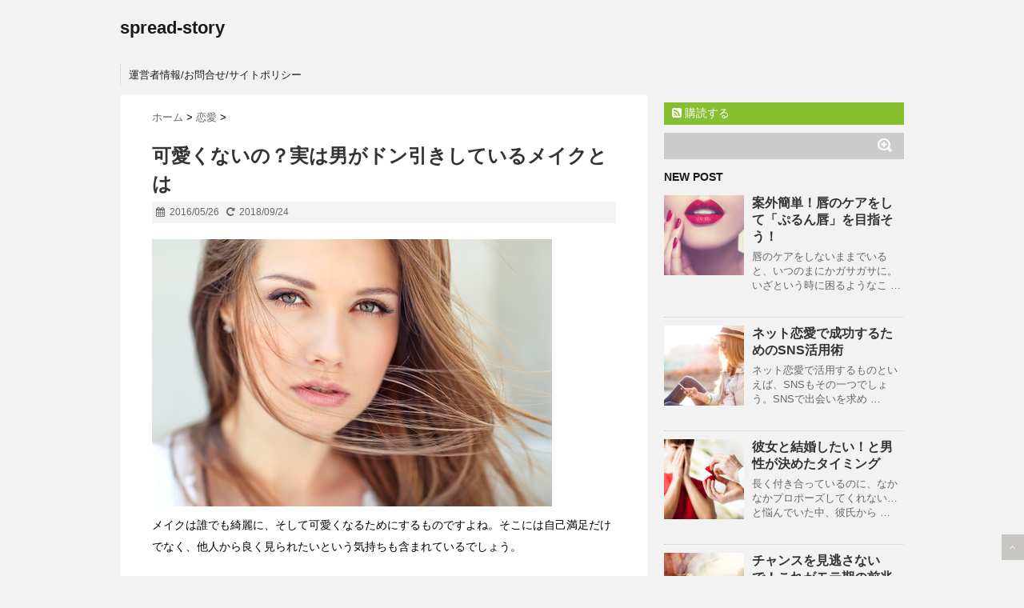

--- FILE ---
content_type: text/html; charset=UTF-8
request_url: https://spread-story.com/2016/05/26/post-664/
body_size: 14511
content:
<!DOCTYPE html>
<!--[if lt IE 7]> <html class="ie6" lang="ja"> <![endif]-->
<!--[if IE 7]> <html class="i7" lang="ja"> <![endif]-->
<!--[if IE 8]> <html class="ie" lang="ja"> <![endif]-->
<!--[if gt IE 8]><!--> <html lang="ja"> <!--<![endif]-->
<head>

<meta property="fb:pages" content="254981384840987" />

<meta charset="UTF-8" />
<meta name="viewport" content="width=device-width,initial-scale=1.0,user-scalable=no">
<meta name="format-detection" content="telephone=no" />
<title>可愛くないの？実は男がドン引きしているメイクとは | spread-story</title>
<link rel="stylesheet" href="https://spread-story.com/wp-content/themes/stinger5ver20150505b/css/normalize.css">
<link rel="stylesheet" href="https://spread-story.com/wp-content/themes/stinger5ver20150505b/style.css" type="text/css" media="screen" />
<link rel="alternate" type="application/rss+xml" title="spread-story RSS Feed" href="https://spread-story.com/feed/" />
<link rel="pingback" href="https://spread-story.com/xmlrpc.php" />
<link rel="shortcut icon" href="https://spread-story.com/wp-content/themes/stinger5ver20150505b/images/logo.ico" />
<link href="//netdna.bootstrapcdn.com/font-awesome/4.0.3/css/font-awesome.css" rel="stylesheet">
<!--[if lt IE 9]>
<script src="http://css3-mediaqueries-js.googlecode.com/svn/trunk/css3-mediaqueries.js"></script>
<script src="https://spread-story.com/wp-content/themes/stinger5ver20150505b/js/html5shiv.js"></script>
<![endif]-->

<!-- All in One SEO Pack 2.3.6.1 by Michael Torbert of Semper Fi Web Design[489,537] -->
<meta name="description" itemprop="description" content="メイクは誰でも綺麗に、そして可愛くなるためにするものですよね。そこには自己満足だけでなく、他人から良く見られたいという気持ちも含まれているでしょう。 そのメイクが実は男性から奇妙に思われているとしたら…せっかくの努力が報われないかも知れません。 では、確実に男性がドン引きしているメイク法とはどんなものでしょ" />

<link rel="canonical" href="https://spread-story.com/2016/05/26/post-664/" />
				<script type="text/javascript">
					var _gaq = _gaq || [];
					          _gaq.push(['_setAccount', 'UA-77371310-1']);
															          _gaq.push(['_trackPageview']);
					(function () {
						var ga = document.createElement('script');
						ga.type = 'text/javascript';
						ga.async = true;
						            ga.src = ('https:' == document.location.protocol ? 'https://ssl' : 'http://www') + '.google-analytics.com/ga.js';
						            var s = document.getElementsByTagName('script')[0];
						s.parentNode.insertBefore(ga, s);
					})();
				</script>
				<!-- /all in one seo pack -->
		<script type="text/javascript">
			window._wpemojiSettings = {"baseUrl":"https:\/\/s.w.org\/images\/core\/emoji\/72x72\/","ext":".png","source":{"concatemoji":"https:\/\/spread-story.com\/wp-includes\/js\/wp-emoji-release.min.js?ver=4.4.33"}};
			!function(e,n,t){var a;function i(e){var t=n.createElement("canvas"),a=t.getContext&&t.getContext("2d"),i=String.fromCharCode;return!(!a||!a.fillText)&&(a.textBaseline="top",a.font="600 32px Arial","flag"===e?(a.fillText(i(55356,56806,55356,56826),0,0),3e3<t.toDataURL().length):"diversity"===e?(a.fillText(i(55356,57221),0,0),t=a.getImageData(16,16,1,1).data,a.fillText(i(55356,57221,55356,57343),0,0),(t=a.getImageData(16,16,1,1).data)[0],t[1],t[2],t[3],!0):("simple"===e?a.fillText(i(55357,56835),0,0):a.fillText(i(55356,57135),0,0),0!==a.getImageData(16,16,1,1).data[0]))}function o(e){var t=n.createElement("script");t.src=e,t.type="text/javascript",n.getElementsByTagName("head")[0].appendChild(t)}t.supports={simple:i("simple"),flag:i("flag"),unicode8:i("unicode8"),diversity:i("diversity")},t.DOMReady=!1,t.readyCallback=function(){t.DOMReady=!0},t.supports.simple&&t.supports.flag&&t.supports.unicode8&&t.supports.diversity||(a=function(){t.readyCallback()},n.addEventListener?(n.addEventListener("DOMContentLoaded",a,!1),e.addEventListener("load",a,!1)):(e.attachEvent("onload",a),n.attachEvent("onreadystatechange",function(){"complete"===n.readyState&&t.readyCallback()})),(a=t.source||{}).concatemoji?o(a.concatemoji):a.wpemoji&&a.twemoji&&(o(a.twemoji),o(a.wpemoji)))}(window,document,window._wpemojiSettings);
		</script>
		<style type="text/css">
img.wp-smiley,
img.emoji {
	display: inline !important;
	border: none !important;
	box-shadow: none !important;
	height: 1em !important;
	width: 1em !important;
	margin: 0 .07em !important;
	vertical-align: -0.1em !important;
	background: none !important;
	padding: 0 !important;
}
</style>
<link rel='stylesheet' id='jumboplus-css'  href='https://spread-story.com/wp-content/plugins/jumboplus/css/jumb.css?ver=2.1.1' type='text/css' media='all' />
<link rel='stylesheet' id='arpw-style-css'  href='https://spread-story.com/wp-content/plugins/advanced-random-posts-widget/assets/css/arpw-frontend.css?ver=4.4.33' type='text/css' media='all' />
<link rel='stylesheet' id='wordpress-popular-posts-css'  href='https://spread-story.com/wp-content/plugins/wordpress-popular-posts/style/wpp.css?ver=3.3.3' type='text/css' media='all' />
<link rel='stylesheet' id='jetpack_css-css'  href='https://spread-story.com/wp-content/plugins/jetpack/css/jetpack.css?ver=4.0.7' type='text/css' media='all' />
<script type='text/javascript' src='http://ajax.googleapis.com/ajax/libs/jquery/1.11.1/jquery.min.js?ver=4.4.33'></script>
<script type='text/javascript' src='http://ajax.googleapis.com/ajax/libs/jquery/1.7.2/jquery.min.js?ver=2.1.1'></script>
<link rel='https://api.w.org/' href='https://spread-story.com/wp-json/' />
<link rel='shortlink' href='https://wp.me/p7w1ya-aI' />
<link rel="alternate" type="application/json+oembed" href="https://spread-story.com/wp-json/oembed/1.0/embed?url=https%3A%2F%2Fspread-story.com%2F2016%2F05%2F26%2Fpost-664%2F" />
<link rel="alternate" type="text/xml+oembed" href="https://spread-story.com/wp-json/oembed/1.0/embed?url=https%3A%2F%2Fspread-story.com%2F2016%2F05%2F26%2Fpost-664%2F&#038;format=xml" />
			<meta property="fb:pages" content="254981384840987" />
							<meta property="ia:markup_url" content="https://spread-story.com/2016/05/26/post-664/?ia_markup=1" />
				<script type="text/javascript">
<!--
/******************************************************************************
***   COPY PROTECTED BY http://chetangole.com/blog/wp-copyprotect/   version 3.1.0 ****
******************************************************************************/
function clickIE4(){
if (event.button==2){
return false;
}
}
function clickNS4(e){
if (document.layers||document.getElementById&&!document.all){
if (e.which==2||e.which==3){
return false;
}
}
}

if (document.layers){
document.captureEvents(Event.MOUSEDOWN);
document.onmousedown=clickNS4;
}
else if (document.all&&!document.getElementById){
document.onmousedown=clickIE4;
}

document.oncontextmenu=new Function("return false")
// --> 
</script>


<link rel='dns-prefetch' href='//v0.wordpress.com'>
<link rel='dns-prefetch' href='//i0.wp.com'>
<link rel='dns-prefetch' href='//i1.wp.com'>
<link rel='dns-prefetch' href='//i2.wp.com'>
<style type='text/css'>img#wpstats{display:none}</style><style type="text/css">
/*グループ1
------------------------------------------------------------*/
/*ブログタイトル*/
header .sitename a {
 color: #1a1a1a;
}
/* メニュー */
nav li a {
 color: #1a1a1a;
}
/*キャプション */

header h1 {
 color: #1a1a1a;
}
header .descr {
 color: #1a1a1a;
}
/* アコーディオン */
#s-navi dt.trigger .op {
	color: #1a1a1a;
}
.acordion_tree li a {
	color: #1a1a1a;
}
/* サイド見出し */
aside h4 {
 color: #1a1a1a;
}
/* フッター文字 */
#footer,#footer .copy {
color: #1a1a1a;
}
/*グループ2
------------------------------------------------------------*/
/* 中見出し */
h2 {
 background: #f3f3f3;
 color: #1a1a1a;
}
h2:after {
 border-top: 10px solid #f3f3f3;
}
h2:before {
 border-top: 10px solid #f3f3f3;
}
/*小見出し*/
.post h3 {
 border-bottom: 1px #f3f3f3 dotted;
}
/* 記事タイトル下の線 */
.blogbox {
 border-top-color: #f3f3f3;
 border-bottom-color: #f3f3f3;
}
/* コメントボタン色 */
#comments input[type="submit"] {
background-color: #f3f3f3;
}
#comments input[type="submit"] {
color: #1a1a1a;
}
/*グループ3
------------------------------------------------------------*/
/* 記事タイトル下 */
.blogbox {
 background: #f3f3f3;
}
/*h4*/
.post h4{
background-color:#f3f3f3;
}
/* コメント */
#comments {
 background: #f3f3f3;
}
/* カレンダー曜日背景 */
#wp-calendar thead tr th {
 background: #f3f3f3;
}
/*グループ4
------------------------------------------------------------*/
/* RSSボタン */
.rssbox a {
	background-color: #87BF31;
}
/*グループ5
------------------------------------------------------------*/
/* 検索フォーム */
#s {
 background: #ccc;
}
#searchsubmit{
 background: #ccc;
}

</style>
				<!-- WordPress Popular Posts v3.3.3 -->
				<script type="text/javascript">//<![CDATA[

					var sampling_active = 0;
					var sampling_rate   = 100;
					var do_request = false;

					if ( !sampling_active ) {
						do_request = true;
					} else {
						var num = Math.floor(Math.random() * sampling_rate) + 1;
						do_request = ( 1 === num );
					}

					if ( do_request ) {

						// Create XMLHttpRequest object and set variables
						var xhr = ( window.XMLHttpRequest )
						  ? new XMLHttpRequest()
						  : new ActiveXObject( "Microsoft.XMLHTTP" ),
						url = 'https://spread-story.com/wp-admin/admin-ajax.php',
						params = 'action=update_views_ajax&token=b714b59721&wpp_id=664';
						// Set request method and target URL
						xhr.open( "POST", url, true );
						// Set request header
						xhr.setRequestHeader( "Content-type", "application/x-www-form-urlencoded" );
						// Hook into onreadystatechange
						xhr.onreadystatechange = function() {
							if ( 4 === xhr.readyState && 200 === xhr.status ) {
								if ( window.console && window.console.log ) {
									window.console.log( xhr.responseText );
								}
							}
						};
						// Send request
						xhr.send( params );

					}

				//]]></script>
				<!-- End WordPress Popular Posts v3.3.3 -->
				
<!-- BEGIN ExactMetrics v5.3.5 Universal Analytics - https://exactmetrics.com/ -->
<script>
(function(i,s,o,g,r,a,m){i['GoogleAnalyticsObject']=r;i[r]=i[r]||function(){
	(i[r].q=i[r].q||[]).push(arguments)},i[r].l=1*new Date();a=s.createElement(o),
	m=s.getElementsByTagName(o)[0];a.async=1;a.src=g;m.parentNode.insertBefore(a,m)
})(window,document,'script','https://www.google-analytics.com/analytics.js','ga');
  ga('create', 'UA-91878713-7', 'auto');
  ga('send', 'pageview');
</script>
<!-- END ExactMetrics Universal Analytics -->

<!-- Facebook Pixel Code -->
<script>
!function(f,b,e,v,n,t,s){if(f.fbq)return;n=f.fbq=function(){n.callMethod?
n.callMethod.apply(n,arguments):n.queue.push(arguments)};if(!f._fbq)f._fbq=n;
n.push=n;n.loaded=!0;n.version='2.0';n.queue=[];t=b.createElement(e);t.async=!0;
t.src=v;s=b.getElementsByTagName(e)[0];s.parentNode.insertBefore(t,s)}(window,
document,'script','https://connect.facebook.net/en_US/fbevents.js');
fbq('init', '522364274637826');
fbq('track', 'PageView');
fbq('track', 'ViewContent');
</script>
<noscript><img height="1" width="1" style="display:none"
src="https://www.facebook.com/tr?id=522364274637826&ev=PageView&noscript=1"
/></noscript>
<!-- DO NOT MODIFY -->
<!-- End Facebook Pixel Code -->


</head>
<body class="single single-post postid-664 single-format-standard">

<div id="fb-root"></div>
<script>(function(d, s, id) {
  var js, fjs = d.getElementsByTagName(s)[0];
  if (d.getElementById(id)) return;
  js = d.createElement(s); js.id = id;
  js.src = "//connect.facebook.net/ja_JP/sdk.js#xfbml=1&version=v2.6&appId=920522864635853";
  fjs.parentNode.insertBefore(js, fjs);
}(document, 'script', 'facebook-jssdk'));</script>


<script async src="//pagead2.googlesyndication.com/pagead/js/adsbygoogle.js"></script>
<script>
  (adsbygoogle = window.adsbygoogle || []).push({
    google_ad_client: "ca-pub-1429763426809161",
    enable_page_level_ads: true
  });
</script>



<!-- アコーディオン -->
<nav id="s-navi" class="pcnone">
  <dl class="acordion">
    <dt class="trigger">
      <p><span class="op"><i class="fa fa-bars"></i>&nbsp; MENU</span></p>
    </dt>
    <dd class="acordion_tree">
      <ul>
        <div class="menu-%e9%81%8b%e5%96%b6%e8%80%85%e6%83%85%e5%a0%b1-container"><ul id="menu-%e9%81%8b%e5%96%b6%e8%80%85%e6%83%85%e5%a0%b1" class="menu"><li id="menu-item-1459" class="menu-item menu-item-type-post_type menu-item-object-page menu-item-1459"><a href="https://spread-story.com/page-1457/">運営者情報/お問合せ/サイトポリシー</a></li>
</ul></div>      </ul>
      <div class="clear"></div>
    </dd>
  </dl>
</nav>
<!-- /アコーディオン -->
<div id="wrapper">
<header> 
  <!-- ロゴ又はブログ名 -->
  <p class="sitename"><a href="https://spread-story.com/">
        spread-story        </a></p>
  <!-- キャプション -->
    <p class="descr">
      </p>
    
  <!--
カスタムヘッダー画像
-->
  <div id="gazou">
      </div>
  <!-- /gazou --> 
  <!--
メニュー
-->
  <nav class="smanone clearfix">
    <div class="menu-%e9%81%8b%e5%96%b6%e8%80%85%e6%83%85%e5%a0%b1-container"><ul id="menu-%e9%81%8b%e5%96%b6%e8%80%85%e6%83%85%e5%a0%b1-1" class="menu"><li class="menu-item menu-item-type-post_type menu-item-object-page menu-item-1459"><a href="https://spread-story.com/page-1457/">運営者情報/お問合せ/サイトポリシー</a></li>
</ul></div>  </nav>
</header>

<div id="content" class="clearfix">
  <div id="contentInner">
    <main>
      <article>
        <div class="post"> 
          <!--ぱんくず -->
          <div id="breadcrumb">
            <div itemscope itemtype="http://data-vocabulary.org/Breadcrumb"> <a href="https://spread-story.com" itemprop="url"> <span itemprop="title">ホーム</span> </a> &gt; </div>
                                                                        <div itemscope itemtype="http://data-vocabulary.org/Breadcrumb"> <a href="https://spread-story.com/category/%e6%81%8b%e6%84%9b/" itemprop="url"> <span itemprop="title">恋愛</span> </a> &gt; </div>
                      </div>
          <!--/ ぱんくず --> 
          
          <!--ループ開始 -->
                    <h1 class="entry-title">



            可愛くないの？実は男がドン引きしているメイクとは          </h1>
          <div class="blogbox">
            <p><span class="kdate"><i class="fa fa-calendar"></i>&nbsp;
              <time class="entry-date" datetime="2016-05-26T15:52:44+09:00">
                2016/05/26              </time>
              &nbsp;
               <i class="fa fa-repeat"></i>&nbsp; 2018/09/24              </span> </p>
          </div>




          <p><img class="alignnone size-full wp-image-666" src="https://i0.wp.com/spread-story.com/wp-content/uploads/2016/05/shutterstock_205131136.jpg?resize=500%2C334" alt="shutterstock_205131136" srcset="https://i0.wp.com/spread-story.com/wp-content/uploads/2016/05/shutterstock_205131136.jpg?resize=300%2C200 300w, https://i0.wp.com/spread-story.com/wp-content/uploads/2016/05/shutterstock_205131136.jpg?w=500 500w" sizes="(max-width: 500px) 100vw, 500px" data-recalc-dims="1" />メイクは誰でも綺麗に、そして可愛くなるためにするものですよね。そこには自己満足だけでなく、他人から良く見られたいという気持ちも含まれているでしょう。</p>
<p>そのメイクが実は男性から奇妙に思われているとしたら…せっかくの努力が報われないかも知れません。</p>
<p>では、確実に男性がドン引きしているメイク法とはどんなものでしょうか。いくつかご紹介しますので、自信がある人もない人も、一度チェックしてみてください。</p>
<p>&nbsp;</p>
<h2>まつ毛の濃さで勝負！は見られている</h2>
<p>アイメイクは、目を大きく見せたり印象的にするための重要なメイクのポイント。しかし、作り込めば作り込むほどもともとの自分の目元とは違うものになってく可能性が高いでしょう。</p>
<p>ある程度の近距離で話をすれば確実に見える束になった大量の付けまつ毛やエクステは、実は結構注目されているもの。その存在が分かったとたん引いてしまうという人も。なんのために？…思われているかも知れません。また何度も塗り重ねたマスカラで塊ができていたり、ひじきのような太さのまつ毛を見てがっかりされることも。</p>
<p>それならば、と目の周りを黒のアイライナーでしっかりと囲むメイクに変えれば、今度は怖がられる可能性があるため要注意です。</p>
<p>&nbsp;</p>
<h2>抜け感ゼロの濃い赤、ギラギラの唇</h2>
<p>口紅を全く塗らないと華がないのは間違いありませんが、自分の唇の色との差があり過ぎるとそれだけでも「メイクが濃い」と感じさせます。また、たっぷりのグロスでギラギラと光っているのは理解ができなという人も多いです。頑張っているアピールが強すぎて、流行りの抜け感やこなれ感とはかけ離れた状態に。</p>
<p>唇のトーンを整えるような色を選び、カサカサの唇に見えない程度のツヤ感で仕上げるのがオススメでしょう。</p>
<h2>不自然に濃いチーク</h2>
<p>チークはその時々で流行りがあるため、トレンドに合わせたいと思う人もいるでしょう。しかし、濃すぎるチーク、または青味ピンクのような目立ちすぎる色味は引かれる可能性が高いです。</p>
<p>また、綺麗に丸く色づいている頬に違和感を抱いたり、ギャグとしか思えないという人も。作り込まれたお人形のような仕上がりの頬に人間味が感じられないのも、引かれる理由でしょう。</p>
<p>&nbsp;</p>
<h2>まとめ</h2>
<p>メイクは、すればするほどマイナスイメージになる可能性があります。メイクしていることが分かっても、すっぴんが想像できる範囲がベスト。男性は細かいことは分からなくてもしっかり見ているということを意識して、客観的に自分のメイクを確認しておくと良いでしょう。</p>
<p>基本的には濃いめメイクを苦手とするのが男性。「１００％自己満足」でないのなら、程よい引き算メイクを試してみてはいかがでしょうか。</p>
          



<div style="padding:10px 0px;"></div>
<div class="p-entry__push">
<div class="p-entry__pushThumb" style="background-image: url('https://spread-story.com/wp-content/uploads/2016/05/shutterstock_205131136.jpg')"></div>
<div class="p-entry__pushLike">
<p style="font-size:20px;">この記事が面白かったら<br>いいね！しよう☆</p>
<div class="p-entry__pushButton">
<div class="fb-like" data-href="https://www.facebook.com/Spread-Story-254981384840987/" data-layout="button_count" data-action="like" data-show-faces="false" data-share="false"></div>
</div>
<p class="p-entry__note">最新情報をお届けします</p>
</div>
</div>



          <p class="tagst"><i class="fa fa-tags"></i>&nbsp;-
            <a href="https://spread-story.com/category/%e6%81%8b%e6%84%9b/" rel="category tag">恋愛</a>            <a href="https://spread-story.com/tag/%e3%83%89%e3%83%b3%e5%bc%95%e3%81%8d/" rel="tag">ドン引き</a>, <a href="https://spread-story.com/tag/%e3%83%a1%e3%82%a4%e3%82%af/" rel="tag">メイク</a>          </p>
          <aside>
            <div style="padding:20px 0px;">
                                          <div class="smanone" style="padding-top:10px;">
                              </div>
                          </div>
            <div class="sns">
    <ul class="snsb clearfix">
      <li> <a href="https://twitter.com/share" class="twitter-share-button" data-count="vertical" data-via="" data-url="https://spread-story.com/2016/05/26/post-664/" data-text="可愛くないの？実は男がドン引きしているメイクとは">Tweet</a><script type="text/javascript" src="//platform.twitter.com/widgets.js"></script> 
      </li>
      <li>
        <iframe src="http://www.facebook.com/plugins/like.php?href=https://spread-story.com/2016/05/26/post-664/&amp;layout=box_count&amp;show_faces=false&amp;width=50&amp;action=like&amp;colorscheme=light&amp;height=62" scrolling="no" frameborder="0" style="border:none; overflow:hidden; width:70px; height:62px;" allowTransparency="true"></iframe>
      </li>
      <li><script type="text/javascript" src="https://apis.google.com/js/plusone.js"></script>
        <g:plusone size="tall" href="https://spread-story.com/2016/05/26/post-664/"></g:plusone>
      </li>
      <li> <a href="http://b.hatena.ne.jp/entry/https://spread-story.com/2016/05/26/post-664/" class="hatena-bookmark-button" data-hatena-bookmark-title="可愛くないの？実は男がドン引きしているメイクとは｜spread-story" data-hatena-bookmark-layout="vertical" title="このエントリーをはてなブックマークに追加"><img src="http://b.st-hatena.com/images/entry-button/button-only.gif" alt="このエントリーをはてなブックマークに追加" width="20" height="20" style="border: none;" /></a><script type="text/javascript" src="http://b.st-hatena.com/js/bookmark_button.js" charset="utf-8" async="async"></script> 
      </li>
    </ul>
  </div>                        <!--ループ終了-->
            
                        
            <!-- 関連記事 -->
            <h3 class="point"><i class="fa fa-th-list"></i>&nbsp;  関連記事</h3>
            <div id="kanren">
                        <dl class="clearfix">
    <dt> <a href="https://spread-story.com/2016/06/30/post-720/">
            <img width="150" height="150" src="https://i0.wp.com/spread-story.com/wp-content/uploads/2016/05/shutterstock_352166354.jpg?resize=150%2C150&amp;ssl=1" class="attachment-thumb150 size-thumb150 wp-post-image" alt="shutterstock_352166354" srcset="https://i0.wp.com/spread-story.com/wp-content/uploads/2016/05/shutterstock_352166354.jpg?resize=150%2C150 150w, https://i0.wp.com/spread-story.com/wp-content/uploads/2016/05/shutterstock_352166354.jpg?resize=100%2C100 100w, https://i0.wp.com/spread-story.com/wp-content/uploads/2016/05/shutterstock_352166354.jpg?zoom=2&amp;resize=150%2C150 300w, https://i0.wp.com/spread-story.com/wp-content/uploads/2016/05/shutterstock_352166354.jpg?zoom=3&amp;resize=150%2C150 450w" sizes="(max-width: 150px) 100vw, 150px" />            </a> </dt>
    <dd>
      <h5><a href="https://spread-story.com/2016/06/30/post-720/">
        美人じゃないのになぜかモテる…そういう女性にはこういう特徴がある！        </a></h5>
      <div class="smanone">
        <p>美人はモテる！と思っている女性は多いのではないでしょうか。でも実際はそんなことは &#8230; </p>
      </div>
    </dd>
  </dl>
    <dl class="clearfix">
    <dt> <a href="https://spread-story.com/2016/07/27/post-1295/">
            <img width="150" height="150" src="https://i1.wp.com/spread-story.com/wp-content/uploads/2016/07/shutterstock_420357427.jpg?resize=150%2C150&amp;ssl=1" class="attachment-thumb150 size-thumb150 wp-post-image" alt="shutterstock_420357427" srcset="https://i1.wp.com/spread-story.com/wp-content/uploads/2016/07/shutterstock_420357427.jpg?resize=150%2C150 150w, https://i1.wp.com/spread-story.com/wp-content/uploads/2016/07/shutterstock_420357427.jpg?resize=100%2C100 100w, https://i1.wp.com/spread-story.com/wp-content/uploads/2016/07/shutterstock_420357427.jpg?resize=50%2C50 50w, https://i1.wp.com/spread-story.com/wp-content/uploads/2016/07/shutterstock_420357427.jpg?zoom=2&amp;resize=150%2C150 300w, https://i1.wp.com/spread-story.com/wp-content/uploads/2016/07/shutterstock_420357427.jpg?zoom=3&amp;resize=150%2C150 450w" sizes="(max-width: 150px) 100vw, 150px" />            </a> </dt>
    <dd>
      <h5><a href="https://spread-story.com/2016/07/27/post-1295/">
        夏祭りデートに行く時に知っておきたいポイント！        </a></h5>
      <div class="smanone">
        <p>夏祭りデートに行く季節になり、多くのカップルが「今日は〇〇の夏祭りだね！」と楽し &#8230; </p>
      </div>
    </dd>
  </dl>
    <dl class="clearfix">
    <dt> <a href="https://spread-story.com/2016/08/03/post-1323/">
            <img width="150" height="150" src="https://i1.wp.com/spread-story.com/wp-content/uploads/2016/08/shutterstock_384978976.jpg?resize=150%2C150&amp;ssl=1" class="attachment-thumb150 size-thumb150 wp-post-image" alt="shutterstock_384978976" srcset="https://i1.wp.com/spread-story.com/wp-content/uploads/2016/08/shutterstock_384978976.jpg?resize=150%2C150 150w, https://i1.wp.com/spread-story.com/wp-content/uploads/2016/08/shutterstock_384978976.jpg?resize=100%2C100 100w, https://i1.wp.com/spread-story.com/wp-content/uploads/2016/08/shutterstock_384978976.jpg?resize=50%2C50 50w, https://i1.wp.com/spread-story.com/wp-content/uploads/2016/08/shutterstock_384978976.jpg?zoom=2&amp;resize=150%2C150 300w, https://i1.wp.com/spread-story.com/wp-content/uploads/2016/08/shutterstock_384978976.jpg?zoom=3&amp;resize=150%2C150 450w" sizes="(max-width: 150px) 100vw, 150px" />            </a> </dt>
    <dd>
      <h5><a href="https://spread-story.com/2016/08/03/post-1323/">
        結婚するって言ったじゃない！結婚すると言いながら逃げる詐欺男に注意！        </a></h5>
      <div class="smanone">
        <p>「もう少ししたら結婚しようね」「〇〇ちゃんとはずっと一緒にいたいよ」と、女性から &#8230; </p>
      </div>
    </dd>
  </dl>
    <dl class="clearfix">
    <dt> <a href="https://spread-story.com/2016/07/02/post-803/">
            <img width="150" height="150" src="https://i2.wp.com/spread-story.com/wp-content/uploads/2016/05/スクリーンショット-2016-07-02-8.29.59.png?resize=150%2C150&amp;ssl=1" class="attachment-thumb150 size-thumb150 wp-post-image" alt="スクリーンショット 2016-07-02 8.29.59" srcset="https://i2.wp.com/spread-story.com/wp-content/uploads/2016/05/スクリーンショット-2016-07-02-8.29.59.png?resize=150%2C150 150w, https://i2.wp.com/spread-story.com/wp-content/uploads/2016/05/スクリーンショット-2016-07-02-8.29.59.png?resize=100%2C100 100w, https://i2.wp.com/spread-story.com/wp-content/uploads/2016/05/スクリーンショット-2016-07-02-8.29.59.png?zoom=2&amp;resize=150%2C150 300w, https://i2.wp.com/spread-story.com/wp-content/uploads/2016/05/スクリーンショット-2016-07-02-8.29.59.png?zoom=3&amp;resize=150%2C150 450w" sizes="(max-width: 150px) 100vw, 150px" />            </a> </dt>
    <dd>
      <h5><a href="https://spread-story.com/2016/07/02/post-803/">
        これって脈あり？付き合う前のデートで手をつないでくる男性の心理4パター  ン        </a></h5>
      <div class="smanone">
        <p>まだ付き合っているわけじゃないけどたまにデートをする関係。 そんな相手の男性が手 &#8230; </p>
      </div>
    </dd>
  </dl>
    <dl class="clearfix">
    <dt> <a href="https://spread-story.com/2016/07/08/post-922/">
            <img width="150" height="150" src="https://i1.wp.com/spread-story.com/wp-content/uploads/2016/05/7085.jpg?resize=150%2C150&amp;ssl=1" class="attachment-thumb150 size-thumb150 wp-post-image" alt="7085" srcset="https://i1.wp.com/spread-story.com/wp-content/uploads/2016/05/7085.jpg?resize=150%2C150 150w, https://i1.wp.com/spread-story.com/wp-content/uploads/2016/05/7085.jpg?resize=100%2C100 100w, https://i1.wp.com/spread-story.com/wp-content/uploads/2016/05/7085.jpg?resize=50%2C50 50w, https://i1.wp.com/spread-story.com/wp-content/uploads/2016/05/7085.jpg?zoom=2&amp;resize=150%2C150 300w, https://i1.wp.com/spread-story.com/wp-content/uploads/2016/05/7085.jpg?zoom=3&amp;resize=150%2C150 450w" sizes="(max-width: 150px) 100vw, 150px" />            </a> </dt>
    <dd>
      <h5><a href="https://spread-story.com/2016/07/08/post-922/">
        結局男性は弱いんです。胸キュンさせちゃうボディタッチ4パターン        </a></h5>
      <div class="smanone">
        <p>気になる男性をドキッとさせたいときに使えるボディタッチ。 テクニックとしては王道 &#8230; </p>
      </div>
    </dd>
  </dl>
    <dl class="clearfix">
    <dt> <a href="https://spread-story.com/2016/07/01/post-794/">
            <img width="150" height="150" src="https://i1.wp.com/spread-story.com/wp-content/uploads/2016/05/shutterstock_216284701.jpg?resize=150%2C150&amp;ssl=1" class="attachment-thumb150 size-thumb150 wp-post-image" alt="shutterstock_216284701" srcset="https://i1.wp.com/spread-story.com/wp-content/uploads/2016/05/shutterstock_216284701.jpg?resize=150%2C150 150w, https://i1.wp.com/spread-story.com/wp-content/uploads/2016/05/shutterstock_216284701.jpg?resize=100%2C100 100w, https://i1.wp.com/spread-story.com/wp-content/uploads/2016/05/shutterstock_216284701.jpg?zoom=2&amp;resize=150%2C150 300w, https://i1.wp.com/spread-story.com/wp-content/uploads/2016/05/shutterstock_216284701.jpg?zoom=3&amp;resize=150%2C150 450w" sizes="(max-width: 150px) 100vw, 150px" />            </a> </dt>
    <dd>
      <h5><a href="https://spread-story.com/2016/07/01/post-794/">
        「告白せずにはいられない！」と男性が女性に対して思う時        </a></h5>
      <div class="smanone">
        <p>今までは友達のような恋人のような曖昧な関係だった二人でも、ふとしたことをきっかけ &#8230; </p>
      </div>
    </dd>
  </dl>
    <dl class="clearfix">
    <dt> <a href="https://spread-story.com/2016/05/15/post-515/">
            <img width="150" height="150" src="https://i2.wp.com/spread-story.com/wp-content/uploads/2016/05/img5.jpg?resize=150%2C150&amp;ssl=1" class="attachment-thumb150 size-thumb150 wp-post-image" alt="img5" srcset="https://i2.wp.com/spread-story.com/wp-content/uploads/2016/05/img5.jpg?resize=150%2C150 150w, https://i2.wp.com/spread-story.com/wp-content/uploads/2016/05/img5.jpg?resize=100%2C100 100w, https://i2.wp.com/spread-story.com/wp-content/uploads/2016/05/img5.jpg?zoom=2&amp;resize=150%2C150 300w, https://i2.wp.com/spread-story.com/wp-content/uploads/2016/05/img5.jpg?zoom=3&amp;resize=150%2C150 450w" sizes="(max-width: 150px) 100vw, 150px" />            </a> </dt>
    <dd>
      <h5><a href="https://spread-story.com/2016/05/15/post-515/">
        絶対に見逃さない！彼氏の浮気を見破るテクニック・上級編        </a></h5>
      <div class="smanone">
        <p>なんだか彼氏の行動が怪しいかも… もしかして浮気!? 疑いたくないけどモヤモヤし &#8230; </p>
      </div>
    </dd>
  </dl>
    <dl class="clearfix">
    <dt> <a href="https://spread-story.com/2016/08/14/post-1371/">
            <img width="150" height="150" src="https://i2.wp.com/spread-story.com/wp-content/uploads/2016/08/shutterstock_127880648.jpg?resize=150%2C150&amp;ssl=1" class="attachment-thumb150 size-thumb150 wp-post-image" alt="shutterstock_127880648" srcset="https://i2.wp.com/spread-story.com/wp-content/uploads/2016/08/shutterstock_127880648.jpg?resize=150%2C150 150w, https://i2.wp.com/spread-story.com/wp-content/uploads/2016/08/shutterstock_127880648.jpg?resize=100%2C100 100w, https://i2.wp.com/spread-story.com/wp-content/uploads/2016/08/shutterstock_127880648.jpg?resize=50%2C50 50w, https://i2.wp.com/spread-story.com/wp-content/uploads/2016/08/shutterstock_127880648.jpg?zoom=2&amp;resize=150%2C150 300w, https://i2.wp.com/spread-story.com/wp-content/uploads/2016/08/shutterstock_127880648.jpg?zoom=3&amp;resize=150%2C150 450w" sizes="(max-width: 150px) 100vw, 150px" />            </a> </dt>
    <dd>
      <h5><a href="https://spread-story.com/2016/08/14/post-1371/">
        チャンスを見逃さないで！これがモテ期の前兆☆        </a></h5>
      <div class="smanone">
        <p>モテ期はいつくるの？と分からないまま、なかなか良い出会いが無くて落ち込んでいませ &#8230; </p>
      </div>
    </dd>
  </dl>
    <dl class="clearfix">
    <dt> <a href="https://spread-story.com/2016/05/14/post-504/">
            <img width="150" height="150" src="https://i2.wp.com/spread-story.com/wp-content/uploads/2016/05/shutterstock_320069312.jpg?resize=150%2C150&amp;ssl=1" class="attachment-thumb150 size-thumb150 wp-post-image" alt="shutterstock_320069312" srcset="https://i2.wp.com/spread-story.com/wp-content/uploads/2016/05/shutterstock_320069312.jpg?resize=150%2C150 150w, https://i2.wp.com/spread-story.com/wp-content/uploads/2016/05/shutterstock_320069312.jpg?resize=100%2C100 100w, https://i2.wp.com/spread-story.com/wp-content/uploads/2016/05/shutterstock_320069312.jpg?zoom=2&amp;resize=150%2C150 300w, https://i2.wp.com/spread-story.com/wp-content/uploads/2016/05/shutterstock_320069312.jpg?zoom=3&amp;resize=150%2C150 450w" sizes="(max-width: 150px) 100vw, 150px" />            </a> </dt>
    <dd>
      <h5><a href="https://spread-story.com/2016/05/14/post-504/">
        上手いキスで女性を虜にするテクニック！        </a></h5>
      <div class="smanone">
        <p>上手いキスがしたい！と思いながらも、そのテクニックが分からない…と悩む男性はとて &#8230; </p>
      </div>
    </dd>
  </dl>
    <dl class="clearfix">
    <dt> <a href="https://spread-story.com/2016/05/15/post-457/">
            <img width="150" height="150" src="https://i1.wp.com/spread-story.com/wp-content/uploads/2016/05/51451.jpg?resize=150%2C150&amp;ssl=1" class="attachment-thumb150 size-thumb150 wp-post-image" alt="51451" srcset="https://i1.wp.com/spread-story.com/wp-content/uploads/2016/05/51451.jpg?resize=150%2C150 150w, https://i1.wp.com/spread-story.com/wp-content/uploads/2016/05/51451.jpg?resize=100%2C100 100w, https://i1.wp.com/spread-story.com/wp-content/uploads/2016/05/51451.jpg?zoom=2&amp;resize=150%2C150 300w, https://i1.wp.com/spread-story.com/wp-content/uploads/2016/05/51451.jpg?zoom=3&amp;resize=150%2C150 450w" sizes="(max-width: 150px) 100vw, 150px" />            </a> </dt>
    <dd>
      <h5><a href="https://spread-story.com/2016/05/15/post-457/">
        知ってた？仕事に夢中の男性が100%「結婚したい！」と思う瞬間…♡        </a></h5>
      <div class="smanone">
        <p>いつもバリバリ仕事をこなす男性が、思わず「この子と結婚したい！」と思う瞬間って、 &#8230; </p>
      </div>
    </dd>
  </dl>
      </div>
            
            <!--ページナビ-->
            <div class="p-navi clearfix">
              <dl>
                                <dt>PREV </dt>
                <dd><a href="https://spread-story.com/2016/05/24/post-820/">【日本中が涙した】22年後のクレヨンしんちゃん。　「しんのすけ」と「ひまわり」の成長した姿に涙。。。</a></dd>
                                                <dt>NEXT </dt>
                <dd><a href="https://spread-story.com/2016/05/26/post-840/">【究極の質問】あなたは“いのちより大切なもの”持っていますか？</a></dd>
                              </dl>
            </div>
          </aside>
        </div>
        <!--/post--> 
      </article>
    </main>
  </div>
  <!-- /#contentInner -->
  <div id="side">
<aside>
  <div class="ad">
          </div>
  <!-- RSSボタンです -->
  <div class="rssbox"> <a href="https://spread-story.com/?feed=rss2"><i class="fa fa-rss-square"></i>&nbsp;購読する</a> </div>
  <!-- RSSボタンここまで -->
  <div id="search">
  <form method="get" id="searchform" action="https://spread-story.com/">
    <label class="hidden" for="s">
          </label>
    <input type="text" value=""  name="s" id="s" />
    <input type="image" src="https://spread-story.com/wp-content/themes/stinger5ver20150505b/images/search.png" alt="検索" id="searchsubmit"  value="Search" />
  </form>
</div>
<!-- /stinger --> 
  <!-- 最近のエントリ -->
  <h4 class="menu_underh2"> NEW POST</h4>
  <div id="kanren">
        <dl class="clearfix">
    <dt> <a href="https://spread-story.com/2016/08/18/post-1389/">
            <img width="150" height="150" src="https://i0.wp.com/spread-story.com/wp-content/uploads/2016/08/shutterstock_329701970.jpg?resize=150%2C150&amp;ssl=1" class="attachment-thumb150 size-thumb150 wp-post-image" alt="shutterstock_329701970" srcset="https://i0.wp.com/spread-story.com/wp-content/uploads/2016/08/shutterstock_329701970.jpg?resize=150%2C150 150w, https://i0.wp.com/spread-story.com/wp-content/uploads/2016/08/shutterstock_329701970.jpg?resize=100%2C100 100w, https://i0.wp.com/spread-story.com/wp-content/uploads/2016/08/shutterstock_329701970.jpg?resize=50%2C50 50w, https://i0.wp.com/spread-story.com/wp-content/uploads/2016/08/shutterstock_329701970.jpg?zoom=2&amp;resize=150%2C150 300w, https://i0.wp.com/spread-story.com/wp-content/uploads/2016/08/shutterstock_329701970.jpg?zoom=3&amp;resize=150%2C150 450w" sizes="(max-width: 150px) 100vw, 150px" />            </a> </dt>
    <dd>
      <h5><a href="https://spread-story.com/2016/08/18/post-1389/" >
        案外簡単！唇のケアをして「ぷるん唇」を目指そう！        </a></h5>
      <div class="smanone">
        <p>唇のケアをしないままでいると、いつのまにかガサガサに。いざという時に困るようなこ &#8230; </p>
      </div>
    </dd>
  </dl>
    <dl class="clearfix">
    <dt> <a href="https://spread-story.com/2016/08/17/post-1385/">
            <img width="150" height="150" src="https://i0.wp.com/spread-story.com/wp-content/uploads/2016/08/shutterstock_283508699.jpg?resize=150%2C150&amp;ssl=1" class="attachment-thumb150 size-thumb150 wp-post-image" alt="shutterstock_283508699" srcset="https://i0.wp.com/spread-story.com/wp-content/uploads/2016/08/shutterstock_283508699.jpg?resize=150%2C150 150w, https://i0.wp.com/spread-story.com/wp-content/uploads/2016/08/shutterstock_283508699.jpg?resize=100%2C100 100w, https://i0.wp.com/spread-story.com/wp-content/uploads/2016/08/shutterstock_283508699.jpg?resize=50%2C50 50w, https://i0.wp.com/spread-story.com/wp-content/uploads/2016/08/shutterstock_283508699.jpg?zoom=2&amp;resize=150%2C150 300w, https://i0.wp.com/spread-story.com/wp-content/uploads/2016/08/shutterstock_283508699.jpg?zoom=3&amp;resize=150%2C150 450w" sizes="(max-width: 150px) 100vw, 150px" />            </a> </dt>
    <dd>
      <h5><a href="https://spread-story.com/2016/08/17/post-1385/" >
        ネット恋愛で成功するためのSNS活用術        </a></h5>
      <div class="smanone">
        <p>ネット恋愛で活用するものといえば、SNSもその一つでしょう。SNSで出会いを求め &#8230; </p>
      </div>
    </dd>
  </dl>
    <dl class="clearfix">
    <dt> <a href="https://spread-story.com/2016/08/16/post-1381/">
            <img width="150" height="150" src="https://i0.wp.com/spread-story.com/wp-content/uploads/2016/08/shutterstock_143109649.jpg?resize=150%2C150&amp;ssl=1" class="attachment-thumb150 size-thumb150 wp-post-image" alt="shutterstock_143109649" srcset="https://i0.wp.com/spread-story.com/wp-content/uploads/2016/08/shutterstock_143109649.jpg?resize=150%2C150 150w, https://i0.wp.com/spread-story.com/wp-content/uploads/2016/08/shutterstock_143109649.jpg?resize=100%2C100 100w, https://i0.wp.com/spread-story.com/wp-content/uploads/2016/08/shutterstock_143109649.jpg?resize=50%2C50 50w, https://i0.wp.com/spread-story.com/wp-content/uploads/2016/08/shutterstock_143109649.jpg?zoom=2&amp;resize=150%2C150 300w, https://i0.wp.com/spread-story.com/wp-content/uploads/2016/08/shutterstock_143109649.jpg?zoom=3&amp;resize=150%2C150 450w" sizes="(max-width: 150px) 100vw, 150px" />            </a> </dt>
    <dd>
      <h5><a href="https://spread-story.com/2016/08/16/post-1381/" >
        彼女と結婚したい！と男性が決めたタイミング        </a></h5>
      <div class="smanone">
        <p>長く付き合っているのに、なかなかプロポーズしてくれない…と悩んでいた中、彼氏から &#8230; </p>
      </div>
    </dd>
  </dl>
    <dl class="clearfix">
    <dt> <a href="https://spread-story.com/2016/08/14/post-1371/">
            <img width="150" height="150" src="https://i2.wp.com/spread-story.com/wp-content/uploads/2016/08/shutterstock_127880648.jpg?resize=150%2C150&amp;ssl=1" class="attachment-thumb150 size-thumb150 wp-post-image" alt="shutterstock_127880648" srcset="https://i2.wp.com/spread-story.com/wp-content/uploads/2016/08/shutterstock_127880648.jpg?resize=150%2C150 150w, https://i2.wp.com/spread-story.com/wp-content/uploads/2016/08/shutterstock_127880648.jpg?resize=100%2C100 100w, https://i2.wp.com/spread-story.com/wp-content/uploads/2016/08/shutterstock_127880648.jpg?resize=50%2C50 50w, https://i2.wp.com/spread-story.com/wp-content/uploads/2016/08/shutterstock_127880648.jpg?zoom=2&amp;resize=150%2C150 300w, https://i2.wp.com/spread-story.com/wp-content/uploads/2016/08/shutterstock_127880648.jpg?zoom=3&amp;resize=150%2C150 450w" sizes="(max-width: 150px) 100vw, 150px" />            </a> </dt>
    <dd>
      <h5><a href="https://spread-story.com/2016/08/14/post-1371/" >
        チャンスを見逃さないで！これがモテ期の前兆☆        </a></h5>
      <div class="smanone">
        <p>モテ期はいつくるの？と分からないまま、なかなか良い出会いが無くて落ち込んでいませ &#8230; </p>
      </div>
    </dd>
  </dl>
    <dl class="clearfix">
    <dt> <a href="https://spread-story.com/2016/08/13/post-1367/">
            <img width="150" height="150" src="https://i1.wp.com/spread-story.com/wp-content/uploads/2016/08/shutterstock_129038348.jpg?resize=150%2C150&amp;ssl=1" class="attachment-thumb150 size-thumb150 wp-post-image" alt="shutterstock_129038348" srcset="https://i1.wp.com/spread-story.com/wp-content/uploads/2016/08/shutterstock_129038348.jpg?resize=150%2C150 150w, https://i1.wp.com/spread-story.com/wp-content/uploads/2016/08/shutterstock_129038348.jpg?resize=100%2C100 100w, https://i1.wp.com/spread-story.com/wp-content/uploads/2016/08/shutterstock_129038348.jpg?resize=50%2C50 50w, https://i1.wp.com/spread-story.com/wp-content/uploads/2016/08/shutterstock_129038348.jpg?zoom=2&amp;resize=150%2C150 300w, https://i1.wp.com/spread-story.com/wp-content/uploads/2016/08/shutterstock_129038348.jpg?zoom=3&amp;resize=150%2C150 450w" sizes="(max-width: 150px) 100vw, 150px" />            </a> </dt>
    <dd>
      <h5><a href="https://spread-story.com/2016/08/13/post-1367/" >
        諦めるべき？脈なしのLINEはこういう特徴がある！        </a></h5>
      <div class="smanone">
        <p>これって脈なしなの？と思うようなLINEを送られることもあるかもしれません。男性 &#8230; </p>
      </div>
    </dd>
  </dl>
      </div>
  <!-- /最近のエントリ -->
  <div id="mybox">
    <ul><li><h4 class="menu_underh2">オススメ記事</h4><div class="arpw-random-post "><ul class="arpw-ul"><li class="arpw-li arpw-clearfix"><a href="https://spread-story.com/2016/06/30/post-726/"  rel="bookmark"><img width="100" height="100" src="https://i1.wp.com/spread-story.com/wp-content/uploads/2016/05/スクリーンショット-2016-06-30-7.49.57.png?resize=100%2C100&amp;ssl=1" class="arpw-thumbnail alignleft wp-post-image" alt="パンケーキは危険!?デートで食べると男性をうんざりさせる女子力高めなメニュー" srcset="https://i1.wp.com/spread-story.com/wp-content/uploads/2016/05/スクリーンショット-2016-06-30-7.49.57.png?resize=150%2C150 150w, https://i1.wp.com/spread-story.com/wp-content/uploads/2016/05/スクリーンショット-2016-06-30-7.49.57.png?resize=100%2C100 100w, https://i1.wp.com/spread-story.com/wp-content/uploads/2016/05/スクリーンショット-2016-06-30-7.49.57.png?zoom=2&amp;resize=100%2C100 200w, https://i1.wp.com/spread-story.com/wp-content/uploads/2016/05/スクリーンショット-2016-06-30-7.49.57.png?zoom=3&amp;resize=100%2C100 300w" sizes="(max-width: 100px) 100vw, 100px" /></a><a class="arpw-title" href="https://spread-story.com/2016/06/30/post-726/" rel="bookmark">パンケーキは危険!?デートで食べると男性をうんざりさせる女子力高めなメニュー</a></li><li class="arpw-li arpw-clearfix"><a href="https://spread-story.com/2016/07/21/post-1270/"  rel="bookmark"><img width="100" height="100" src="https://i2.wp.com/spread-story.com/wp-content/uploads/2016/07/shutterstock_327327527.jpg?resize=100%2C100&amp;ssl=1" class="arpw-thumbnail alignleft wp-post-image" alt="なぜか追ってしまう…追わせる女になるためのテクニック" srcset="https://i2.wp.com/spread-story.com/wp-content/uploads/2016/07/shutterstock_327327527.jpg?resize=150%2C150 150w, https://i2.wp.com/spread-story.com/wp-content/uploads/2016/07/shutterstock_327327527.jpg?resize=100%2C100 100w, https://i2.wp.com/spread-story.com/wp-content/uploads/2016/07/shutterstock_327327527.jpg?resize=50%2C50 50w, https://i2.wp.com/spread-story.com/wp-content/uploads/2016/07/shutterstock_327327527.jpg?zoom=2&amp;resize=100%2C100 200w, https://i2.wp.com/spread-story.com/wp-content/uploads/2016/07/shutterstock_327327527.jpg?zoom=3&amp;resize=100%2C100 300w" sizes="(max-width: 100px) 100vw, 100px" /></a><a class="arpw-title" href="https://spread-story.com/2016/07/21/post-1270/" rel="bookmark">なぜか追ってしまう…追わせる女になるためのテクニック</a></li><li class="arpw-li arpw-clearfix"><a href="https://spread-story.com/2016/08/13/post-1367/"  rel="bookmark"><img width="100" height="100" src="https://i1.wp.com/spread-story.com/wp-content/uploads/2016/08/shutterstock_129038348.jpg?resize=100%2C100&amp;ssl=1" class="arpw-thumbnail alignleft wp-post-image" alt="諦めるべき？脈なしのLINEはこういう特徴がある！" srcset="https://i1.wp.com/spread-story.com/wp-content/uploads/2016/08/shutterstock_129038348.jpg?resize=150%2C150 150w, https://i1.wp.com/spread-story.com/wp-content/uploads/2016/08/shutterstock_129038348.jpg?resize=100%2C100 100w, https://i1.wp.com/spread-story.com/wp-content/uploads/2016/08/shutterstock_129038348.jpg?resize=50%2C50 50w, https://i1.wp.com/spread-story.com/wp-content/uploads/2016/08/shutterstock_129038348.jpg?zoom=2&amp;resize=100%2C100 200w, https://i1.wp.com/spread-story.com/wp-content/uploads/2016/08/shutterstock_129038348.jpg?zoom=3&amp;resize=100%2C100 300w" sizes="(max-width: 100px) 100vw, 100px" /></a><a class="arpw-title" href="https://spread-story.com/2016/08/13/post-1367/" rel="bookmark">諦めるべき？脈なしのLINEはこういう特徴がある！</a></li><li class="arpw-li arpw-clearfix"><a href="https://spread-story.com/2016/07/07/post-1159/"  rel="bookmark"><img width="100" height="100" src="https://i1.wp.com/spread-story.com/wp-content/uploads/2016/07/shutterstock_437756851.jpg?resize=100%2C100&amp;ssl=1" class="arpw-thumbnail alignleft wp-post-image" alt="彼氏いるのに浮気したい！そう思う女性の気持ちはどんなもの？" srcset="https://i1.wp.com/spread-story.com/wp-content/uploads/2016/07/shutterstock_437756851.jpg?resize=150%2C150 150w, https://i1.wp.com/spread-story.com/wp-content/uploads/2016/07/shutterstock_437756851.jpg?resize=100%2C100 100w, https://i1.wp.com/spread-story.com/wp-content/uploads/2016/07/shutterstock_437756851.jpg?resize=50%2C50 50w, https://i1.wp.com/spread-story.com/wp-content/uploads/2016/07/shutterstock_437756851.jpg?zoom=2&amp;resize=100%2C100 200w, https://i1.wp.com/spread-story.com/wp-content/uploads/2016/07/shutterstock_437756851.jpg?zoom=3&amp;resize=100%2C100 300w" sizes="(max-width: 100px) 100vw, 100px" /></a><a class="arpw-title" href="https://spread-story.com/2016/07/07/post-1159/" rel="bookmark">彼氏いるのに浮気したい！そう思う女性の気持ちはどんなもの？</a></li><li class="arpw-li arpw-clearfix"><a href="https://spread-story.com/2016/05/14/post-478/"  rel="bookmark"><img width="100" height="100" src="https://i1.wp.com/spread-story.com/wp-content/uploads/2016/05/スクリーンショット-2016-05-14-1.07.35.png?resize=100%2C100&amp;ssl=1" class="arpw-thumbnail alignleft wp-post-image" alt="世界一貧しい大統領が語る【本当の幸せ】とは" srcset="https://i1.wp.com/spread-story.com/wp-content/uploads/2016/05/スクリーンショット-2016-05-14-1.07.35.png?resize=150%2C150 150w, https://i1.wp.com/spread-story.com/wp-content/uploads/2016/05/スクリーンショット-2016-05-14-1.07.35.png?resize=100%2C100 100w, https://i1.wp.com/spread-story.com/wp-content/uploads/2016/05/スクリーンショット-2016-05-14-1.07.35.png?zoom=2&amp;resize=100%2C100 200w, https://i1.wp.com/spread-story.com/wp-content/uploads/2016/05/スクリーンショット-2016-05-14-1.07.35.png?zoom=3&amp;resize=100%2C100 300w" sizes="(max-width: 100px) 100vw, 100px" /></a><a class="arpw-title" href="https://spread-story.com/2016/05/14/post-478/" rel="bookmark">世界一貧しい大統領が語る【本当の幸せ】とは</a></li></ul></div><!-- Generated by https://wordpress.org/plugins/advanced-random-posts-widget/ --></li></ul>
<!-- WordPress Popular Posts Plugin v3.3.3 [W] [weekly] [views] [regular] -->
<ul><li>
<h4 class="menu_underh2">☆人気ランキング☆</h4>
<ul class="wpp-list">
<li><a href="https://spread-story.com/2016/05/24/post-820/" title="【日本中が涙した】22年後のクレヨンしんちゃん。　「しんのすけ」と「ひまわり」の成長した姿に涙。。。" target="_self"><img src="https://spread-story.com/wp-content/uploads/wordpress-popular-posts/820-featured-100x100.png" width=100 height=100 title="【日本中が涙した】22年後のクレヨンしんちゃん。　「しんのすけ」と「ひまわり」の成長した姿に涙。。。" alt="【日本中が涙した】22年後のクレヨンしんちゃん。　「しんのすけ」と「ひまわり」の成長した姿に涙。。。" class="wpp-thumbnail wpp_cached_thumb wpp_featured" /></a> <a href="https://spread-story.com/2016/05/24/post-820/" title="【日本中が涙した】22年後のクレヨンしんちゃん。　「しんのすけ」と「ひまわり」の成長した姿に涙。。。" class="wpp-post-title" target="_self">【日本中が涙した】22年後のクレヨンしんちゃん。　「しんのすけ」と「ひまわり」の成長した姿に涙。。。</a> </li>
<li><a href="https://spread-story.com/2016/07/06/post-897/" title="お仕置きも愛情の裏返し？約束を破った彼氏への仕返し4つ" target="_self"><img src="https://spread-story.com/wp-content/uploads/wordpress-popular-posts/897-featured-100x100.png" width=100 height=100 title="お仕置きも愛情の裏返し？約束を破った彼氏への仕返し4つ" alt="お仕置きも愛情の裏返し？約束を破った彼氏への仕返し4つ" class="wpp-thumbnail wpp_cached_thumb wpp_featured" /></a> <a href="https://spread-story.com/2016/07/06/post-897/" title="お仕置きも愛情の裏返し？約束を破った彼氏への仕返し4つ" class="wpp-post-title" target="_self">お仕置きも愛情の裏返し？約束を破った彼氏への仕返し4つ</a> </li>
<li><a href="https://spread-story.com/2016/05/10/post-236/" title="ホテルに誘いたい！と男性が思った時に言うセリフ集" target="_self"><img src="https://spread-story.com/wp-content/uploads/wordpress-popular-posts/236-featured-100x100.jpg" width=100 height=100 title="ホテルに誘いたい！と男性が思った時に言うセリフ集" alt="ホテルに誘いたい！と男性が思った時に言うセリフ集" class="wpp-thumbnail wpp_cached_thumb wpp_featured" /></a> <a href="https://spread-story.com/2016/05/10/post-236/" title="ホテルに誘いたい！と男性が思った時に言うセリフ集" class="wpp-post-title" target="_self">ホテルに誘いたい！と男性が思った時に言うセリフ集</a> </li>
<li><a href="https://spread-story.com/2016/07/14/post-1235/" title="彼氏の体臭ならいい匂い！？女性が我慢できる範囲とは？" target="_self"><img src="https://spread-story.com/wp-content/uploads/wordpress-popular-posts/1235-featured-100x100.jpg" width=100 height=100 title="彼氏の体臭ならいい匂い！？女性が我慢できる範囲とは？" alt="彼氏の体臭ならいい匂い！？女性が我慢できる範囲とは？" class="wpp-thumbnail wpp_cached_thumb wpp_featured" /></a> <a href="https://spread-story.com/2016/07/14/post-1235/" title="彼氏の体臭ならいい匂い！？女性が我慢できる範囲とは？" class="wpp-post-title" target="_self">彼氏の体臭ならいい匂い！？女性が我慢できる範囲とは？</a> </li>
<li><a href="https://spread-story.com/2016/05/12/post-335/" title="男性に言いたい！女性の出かけるまでの時間が遅い理由" target="_self"><img src="https://spread-story.com/wp-content/uploads/wordpress-popular-posts/335-featured-100x100.jpg" width=100 height=100 title="男性に言いたい！女性の出かけるまでの時間が遅い理由" alt="男性に言いたい！女性の出かけるまでの時間が遅い理由" class="wpp-thumbnail wpp_cached_thumb wpp_featured" /></a> <a href="https://spread-story.com/2016/05/12/post-335/" title="男性に言いたい！女性の出かけるまでの時間が遅い理由" class="wpp-post-title" target="_self">男性に言いたい！女性の出かけるまでの時間が遅い理由</a> </li>
<li><a href="https://spread-story.com/2016/06/15/post-1005/" title="【Twitter大炎上】「8✖7➕17=73は不正解」→ある小学校の先生が不正解にしたのには驚くべき理由が・・・※画像あり" target="_self"><img src="https://spread-story.com/wp-content/uploads/wordpress-popular-posts/1005-featured-100x100.jpg" width=100 height=100 title="【Twitter大炎上】「8✖7➕17=73は不正解」→ある小学校の先生が不正解にしたのには驚くべき理由が・・・※画像あり" alt="【Twitter大炎上】「8✖7➕17=73は不正解」→ある小学校の先生が不正解にしたのには驚くべき理由が・・・※画像あり" class="wpp-thumbnail wpp_cached_thumb wpp_featured" /></a> <a href="https://spread-story.com/2016/06/15/post-1005/" title="【Twitter大炎上】「8✖7➕17=73は不正解」→ある小学校の先生が不正解にしたのには驚くべき理由が・・・※画像あり" class="wpp-post-title" target="_self">【Twitter大炎上】「8✖7➕17=73は不正解」→ある小学校の先生が不正解にしたのには驚くべき理由が・・・※画像あり</a> </li>
<li><a href="https://spread-story.com/2016/08/05/post-1333/" title="二股女に彼女をさせたくない！それならこれをしておこう" target="_self"><img src="https://spread-story.com/wp-content/uploads/wordpress-popular-posts/1333-featured-100x100.jpg" width=100 height=100 title="二股女に彼女をさせたくない！それならこれをしておこう" alt="二股女に彼女をさせたくない！それならこれをしておこう" class="wpp-thumbnail wpp_cached_thumb wpp_featured" /></a> <a href="https://spread-story.com/2016/08/05/post-1333/" title="二股女に彼女をさせたくない！それならこれをしておこう" class="wpp-post-title" target="_self">二股女に彼女をさせたくない！それならこれをしておこう</a> </li>
<li><a href="https://spread-story.com/2016/05/14/post-484/" title="【涙腺崩壊】ライセンス・井本からダウンタウン・浜田への手紙" target="_self"><img src="https://spread-story.com/wp-content/uploads/wordpress-popular-posts/484-featured-100x100.png" width=100 height=100 title="【涙腺崩壊】ライセンス・井本からダウンタウン・浜田への手紙" alt="【涙腺崩壊】ライセンス・井本からダウンタウン・浜田への手紙" class="wpp-thumbnail wpp_cached_thumb wpp_featured" /></a> <a href="https://spread-story.com/2016/05/14/post-484/" title="【涙腺崩壊】ライセンス・井本からダウンタウン・浜田への手紙" class="wpp-post-title" target="_self">【涙腺崩壊】ライセンス・井本からダウンタウン・浜田への手紙</a> </li>
<li><a href="https://spread-story.com/2016/05/07/post-1151/" title="トイレットペーパーアート「ネクタイ」の作り方" target="_self"><img src="https://spread-story.com/wp-content/uploads/wordpress-popular-posts/1151-featured-100x100.png" width=100 height=100 title="トイレットペーパーアート「ネクタイ」の作り方" alt="トイレットペーパーアート「ネクタイ」の作り方" class="wpp-thumbnail wpp_cached_thumb wpp_featured" /></a> <a href="https://spread-story.com/2016/05/07/post-1151/" title="トイレットペーパーアート「ネクタイ」の作り方" class="wpp-post-title" target="_self">トイレットペーパーアート「ネクタイ」の作り方</a> </li>
<li><a href="https://spread-story.com/2016/08/09/post-1350/" title="LINEで恋愛を盛りあげるために！やりとりを長く続けるコツ" target="_self"><img src="https://spread-story.com/wp-content/uploads/wordpress-popular-posts/1350-featured-100x100.jpg" width=100 height=100 title="LINEで恋愛を盛りあげるために！やりとりを長く続けるコツ" alt="LINEで恋愛を盛りあげるために！やりとりを長く続けるコツ" class="wpp-thumbnail wpp_cached_thumb wpp_featured" /></a> <a href="https://spread-story.com/2016/08/09/post-1350/" title="LINEで恋愛を盛りあげるために！やりとりを長く続けるコツ" class="wpp-post-title" target="_self">LINEで恋愛を盛りあげるために！やりとりを長く続けるコツ</a> </li>

</ul>
</li></ul>
<!-- End WordPress Popular Posts Plugin v3.3.3 -->
<ul><li><h4 class="menu_underh2">カテゴリー</h4>		<ul>
	<li class="cat-item cat-item-9"><a href="https://spread-story.com/category/%e3%82%b3%e3%83%a9%e3%83%a0/" >コラム</a>
</li>
	<li class="cat-item cat-item-10"><a href="https://spread-story.com/category/%e3%83%8b%e3%83%a5%e3%83%bc%e3%82%b9/" >ニュース</a>
</li>
	<li class="cat-item cat-item-5"><a href="https://spread-story.com/category/%e4%b8%8d%e5%80%ab/" >不倫</a>
</li>
	<li class="cat-item cat-item-18"><a href="https://spread-story.com/category/%e6%81%8b%e6%84%9b/" >恋愛</a>
</li>
	<li class="cat-item cat-item-3"><a href="https://spread-story.com/category/%e6%84%9f%e5%8b%95/" >感動</a>
</li>
	<li class="cat-item cat-item-7"><a href="https://spread-story.com/category/%e6%b5%ae%e6%b0%97/" >浮気</a>
</li>
	<li class="cat-item cat-item-8"><a href="https://spread-story.com/category/%e9%9b%91%e5%ad%a6/" >雑学</a>
</li>
		</ul>
</li></ul><ul><li><div id="search">
  <form method="get" id="searchform" action="https://spread-story.com/">
    <label class="hidden" for="s">
          </label>
    <input type="text" value=""  name="s" id="s" />
    <input type="image" src="https://spread-story.com/wp-content/themes/stinger5ver20150505b/images/search.png" alt="検索" id="searchsubmit"  value="Search" />
  </form>
</div>
<!-- /stinger --> 
</li></ul><ul><li><h4 class="menu_underh2">アーカイブ</h4>		<ul>
			<li><a href='https://spread-story.com/2016/08/'>2016年8月</a></li>
	<li><a href='https://spread-story.com/2016/07/'>2016年7月</a></li>
	<li><a href='https://spread-story.com/2016/06/'>2016年6月</a></li>
	<li><a href='https://spread-story.com/2016/05/'>2016年5月</a></li>
		</ul>
		</li></ul>  </div>
  <!-- スマホだけのアドセンス -->
      <!-- /スマホだけのアドセンス -->
  <div id="scrollad">
      <!--ここにgoogleアドセンスコードを貼ると規約違反になるので注意して下さい-->

  </div>
</aside>
</div></div>
<!--/#content -->
<footer id="footer">
  <h3>
          可愛くないの？実は男がドン引きしているメイクとは      </h3>
  <p>
      </p>
  <p class="copy">Copyright&copy;
    spread-story    ,
    2016    All Rights Reserved.</p>
</footer>
</div>
<!-- /#wrapper --> 
<!-- ページトップへ戻る -->
<div id="page-top"><a href="#wrapper" class="fa fa-angle-up"></a></div>
<!-- ページトップへ戻る　終わり -->


	<div style="display:none">
	</div>
<script type='text/javascript' src='https://spread-story.com/wp-content/plugins/jetpack/modules/photon/photon.js?ver=20130122'></script>
<script type='text/javascript' src='https://s0.wp.com/wp-content/js/devicepx-jetpack.js?ver=202603'></script>
<script type='text/javascript' src='https://secure.gravatar.com/js/gprofiles.js?ver=2026Janaa'></script>
<script type='text/javascript'>
/* <![CDATA[ */
var WPGroHo = {"my_hash":""};
/* ]]> */
</script>
<script type='text/javascript' src='https://spread-story.com/wp-content/plugins/jetpack/modules/wpgroho.js?ver=4.4.33'></script>
<script type='text/javascript' src='https://spread-story.com/wp-includes/js/wp-embed.min.js?ver=4.4.33'></script>
<script type='text/javascript' src='https://spread-story.com/wp-content/themes/stinger5ver20150505b/js/base.js?ver=4.4.33'></script>
<script type='text/javascript' src='https://spread-story.com/wp-content/themes/stinger5ver20150505b/js/scroll.js?ver=4.4.33'></script>
<script type='text/javascript' src='https://stats.wp.com/e-202603.js' async defer></script>
<script type='text/javascript'>
	_stq = window._stq || [];
	_stq.push([ 'view', {v:'ext',j:'1:4.0.7',blog:'111066810',post:'664',tz:'9',srv:'spread-story.com'} ]);
	_stq.push([ 'clickTrackerInit', '111066810', '664' ]);
</script>
</body></html>

--- FILE ---
content_type: text/html; charset=UTF-8
request_url: https://spread-story.com/wp-admin/admin-ajax.php
body_size: -102
content:
WPP: OK. Execution time: 0.008383 seconds

--- FILE ---
content_type: text/html; charset=utf-8
request_url: https://accounts.google.com/o/oauth2/postmessageRelay?parent=https%3A%2F%2Fspread-story.com&jsh=m%3B%2F_%2Fscs%2Fabc-static%2F_%2Fjs%2Fk%3Dgapi.lb.en.OE6tiwO4KJo.O%2Fd%3D1%2Frs%3DAHpOoo_Itz6IAL6GO-n8kgAepm47TBsg1Q%2Fm%3D__features__
body_size: 166
content:
<!DOCTYPE html><html><head><title></title><meta http-equiv="content-type" content="text/html; charset=utf-8"><meta http-equiv="X-UA-Compatible" content="IE=edge"><meta name="viewport" content="width=device-width, initial-scale=1, minimum-scale=1, maximum-scale=1, user-scalable=0"><script src='https://ssl.gstatic.com/accounts/o/2580342461-postmessagerelay.js' nonce="3zBoxpCXXrdCMWPCkN01Jg"></script></head><body><script type="text/javascript" src="https://apis.google.com/js/rpc:shindig_random.js?onload=init" nonce="3zBoxpCXXrdCMWPCkN01Jg"></script></body></html>

--- FILE ---
content_type: text/html; charset=utf-8
request_url: https://www.google.com/recaptcha/api2/aframe
body_size: 265
content:
<!DOCTYPE HTML><html><head><meta http-equiv="content-type" content="text/html; charset=UTF-8"></head><body><script nonce="M20zS2qtMoF5bjdrq1KUrg">/** Anti-fraud and anti-abuse applications only. See google.com/recaptcha */ try{var clients={'sodar':'https://pagead2.googlesyndication.com/pagead/sodar?'};window.addEventListener("message",function(a){try{if(a.source===window.parent){var b=JSON.parse(a.data);var c=clients[b['id']];if(c){var d=document.createElement('img');d.src=c+b['params']+'&rc='+(localStorage.getItem("rc::a")?sessionStorage.getItem("rc::b"):"");window.document.body.appendChild(d);sessionStorage.setItem("rc::e",parseInt(sessionStorage.getItem("rc::e")||0)+1);localStorage.setItem("rc::h",'1768721081390');}}}catch(b){}});window.parent.postMessage("_grecaptcha_ready", "*");}catch(b){}</script></body></html>

--- FILE ---
content_type: text/css
request_url: https://spread-story.com/wp-content/plugins/jumboplus/css/jumb.css?ver=2.1.1
body_size: 685
content:
.none{display: none;}
	
.none2{display: none;}

.none3{display: none;}

.none4{display: none;}

#contents1 {
    position: relative;
    overflow:hidden;
}
#rect1 {
	position: fixed !important;
    }
#contents2 {
    position: relative;
    overflow:hidden;
}
#rect2 {
	position: fixed !important;
    }
#contents3 {
    position: relative;
    overflow:hidden;
}
#rect3 {
	position: fixed !important;
    }

#contents4 {
    position: relative;
    overflow:hidden;
}
#rect4 {
	position: fixed !important;
    }
#contents5 {
    position: relative;
    overflow:hidden;
}
#rect5 {
	position: fixed !important;
    }
#contents6 {
    position: relative;
    overflow:hidden;
}
#rect6 {
	position: fixed !important;
    }



--- FILE ---
content_type: text/plain
request_url: https://www.google-analytics.com/j/collect?v=1&_v=j102&a=1892905862&t=pageview&_s=1&dl=https%3A%2F%2Fspread-story.com%2F2016%2F05%2F26%2Fpost-664%2F&ul=en-us%40posix&dt=%E5%8F%AF%E6%84%9B%E3%81%8F%E3%81%AA%E3%81%84%E3%81%AE%EF%BC%9F%E5%AE%9F%E3%81%AF%E7%94%B7%E3%81%8C%E3%83%89%E3%83%B3%E5%BC%95%E3%81%8D%E3%81%97%E3%81%A6%E3%81%84%E3%82%8B%E3%83%A1%E3%82%A4%E3%82%AF%E3%81%A8%E3%81%AF%20%7C%20spread-story&sr=1280x720&vp=1280x720&_utma=163976829.334302718.1768721079.1768721079.1768721079.1&_utmz=163976829.1768721079.1.1.utmcsr%3D(direct)%7Cutmccn%3D(direct)%7Cutmcmd%3D(none)&_utmht=1768721078896&_u=IQBCAEABAAAAACAAI~&jid=1040047075&gjid=688363290&cid=334302718.1768721079&tid=UA-91878713-7&_gid=490581157.1768721079&_r=1&_slc=1&z=1016834003
body_size: -451
content:
2,cG-YB563529YR